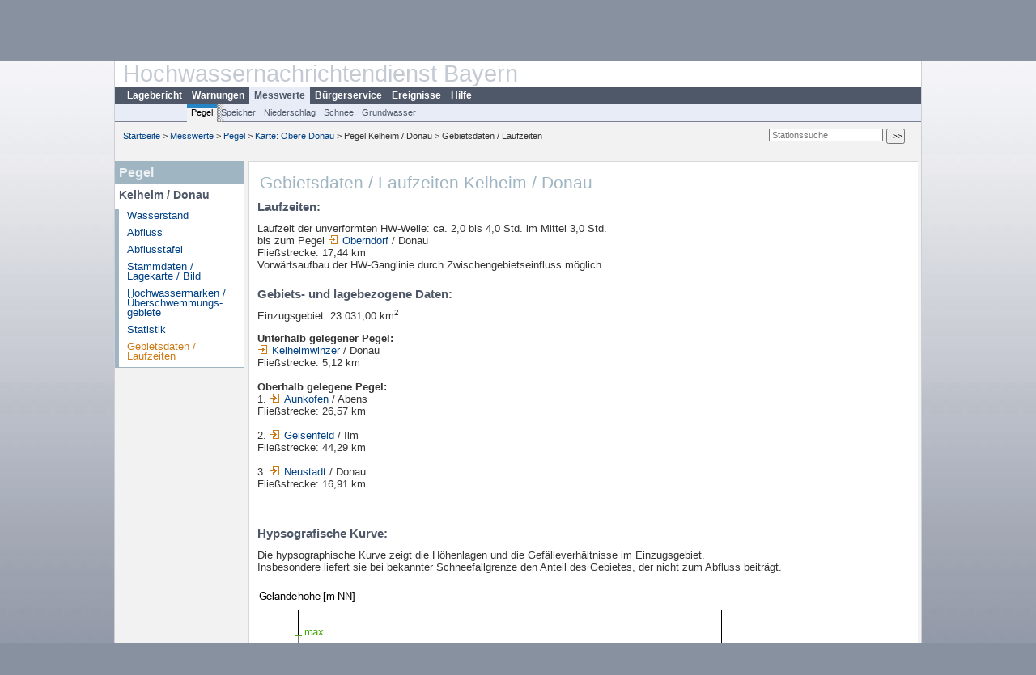

--- FILE ---
content_type: text/html; charset=utf-8
request_url: https://www.hnd.bayern.de/pegel/donau_bis_kelheim/kelheim-10053009/gebiet?
body_size: 3301
content:
<!DOCTYPE html>
<html lang="de">
<head>
<meta charset="utf-8">
<meta http-equiv="X-UA-Compatible" content="IE=edge">
<meta http-equiv="expires" content="0">
<meta http-equiv="refresh" content="1800">
<meta http-equiv="cache-control" content="no-cache">
<meta http-equiv="pragma" content="no-cache">
<meta name="viewport" content="width=device-width, initial-scale=1">
<title>Gebietsdaten / Laufzeiten Kelheim / Donau</title>
<subtitle></subtitle>
<!--  <link href="https://www.hnd.bayern.de/css/style.css" rel="stylesheet">  -->
<link href="https://www.hnd.bayern.de/css/global_2010.css?v=1.1" rel="stylesheet">
<link href="https://www.hnd.bayern.de/css/lokal_2010.css" rel="stylesheet">
<link href="https://www.hnd.bayern.de/css/tablesorter_plugin.css" rel="stylesheet">
<link href="https://www.hnd.bayern.de/css/z_nid.css?v=1.2" rel="stylesheet">
<link rel="icon" href="https://www.hnd.bayern.de/favicon.ico">
	<meta name="description" content="Aktuelle Messdaten und Informationen zur Hochwasserlage und Hochwasservorhersage in Bayern"><meta name="keywords" content="Hochwasser,Pegel,Fluss,Gewaesser,Wasserstand,Lagebericht,Abfluss,Vorhersage,Hochwasservorhersage,Niederschlag,Donau,Main,Iller,Lech,Isar,Losach,Inn,Salzach,Naab,Regen,Regnitz,Altmuehl,Saale,HND"><meta name="robots" content="index, follow"><script src="https://media.hnd.bayern.de/js/jquery-3.7.0/jquery.min.js"></script><script src="https://media.hnd.bayern.de/js/jquery/jquery.maphilight.min.js"></script></head>
<body>
	<a title="#" name="top"></a>
	<div id="center"
	 class="wide">
		<div id="kopf">
			<div id="schriftzug">
				<div id="navi_meta"><ul><li class=""><a href="https://www.hnd.bayern.de/" title="Startseite" id="Startseite">Startseite</a></li><li class=""><a href="https://www.lfu.bayern.de/wasser/hochwassernachrichtendienst/" title="Externer Link: Vorstellung unserer Arbeit" target="_blank" id="Wir">Wir</a></li><li class=""><a href="https://www.hnd.bayern.de/buergerinformationen/ansprechpartner" title="Email Kontaktformular, Adressen, Telefonnummern, Datenbezugsstelle" id="Kontakt">Kontakt</a></li><li class=""><a href="https://www.hnd.bayern.de/impressum" title="Impressum des Angebotes" id="Impressum">Impressum</a></li><li class=""><a href="https://www.hnd.bayern.de/datenschutz" title="Datenschutz" id="Datenschutz">Datenschutz</a></li><li class=""><a href="https://www.hnd.bayern.de/barrierefreiheit" title="Barrierefreiheit" id="Barrierefreiheit">Barrierefreiheit</a></li><li class=""><a href="https://www.lfu.bayern.de/" title="Externer Link: LfU-Hauptangebot" target="_blank" id="LfU-Hauptangebot">LfU-Hauptangebot</a></li><li class=""><a href="https://www.hnd.bayern.de/#" titel="mobil" onclick="setCookie(1);return false;" id="mobiles Webangebot">mobiles Webangebot</a></li></ul></div>
				<div id="lfu">
					Bayerisches Landesamt f&uuml;r<br />Umwelt
				</div>
			</div>
			<div id="kopfgrafik">Hochwassernachrichtendienst Bayern</div>
			<div id="navi_horizontal_container">
				<div id="navi_horizontal">
					<ul><li class=""><a href="https://www.hnd.bayern.de/lage" id="Lagebericht">Lagebericht</a></li><li class=""><a href="https://www.hnd.bayern.de/warnungen" id="Warnungen">Warnungen</a></li><li class="active"><a href="https://www.hnd.bayern.de/pegel/meldestufen" class="active" id="Messwerte">Messwerte</a></li><li class=""><a href="https://www.hnd.bayern.de/buergerinformationen/ansprechpartner" id="Bürgerservice">Bürgerservice</a></li><li class=""><a href="https://www.hnd.bayern.de/ereignisse" id="Ereignisse">Ereignisse</a></li><li class=""><a href="https://www.hnd.bayern.de/hilfe/publikationen" id="Hilfe">Hilfe</a></li></ul>				</div>
				<div id="navi_horizontal_sub">
					<ul><li class="active"><a href="https://www.hnd.bayern.de/pegel/meldestufen" class="active" id="Pegel">Pegel</a></li><li class=""><a href="https://www.hnd.bayern.de/speicher" id="Speicher">Speicher</a></li><li class=""><a href="https://www.hnd.bayern.de/niederschlag/stationsniederschlag" id="Niederschlag">Niederschlag</a></li><li class=""><a href="https://www.hnd.bayern.de/schnee/Schneehoehe" id="Schnee">Schnee</a></li><li class=""><a href="https://www.hnd.bayern.de/grundwasser" id="Grundwasser">Grundwasser</a></li></ul>				</div>
			</div>
		</div>
		<div id="content">
			<div id="surfpfad">
				<ul>
					<li><a href="https://www.hnd.bayern.de/">Startseite</a> &gt;</li><li> <a href="https://www.hnd.bayern.de/pegel/meldestufen">Messwerte</a> &gt;</li><li> <a href="https://www.hnd.bayern.de/pegel/meldestufen">Pegel</a> &gt;</li><li> <a href="https://www.hnd.bayern.de/pegel/meldestufen/donau_bis_kelheim">Karte: Obere Donau</a> &gt;</li><li> Pegel Kelheim / Donau &gt;</li><li> Gebietsdaten / Laufzeiten</li>
				</ul>
				<div id="kopfsymbole">
					<form action="https://www.hnd.bayern.de/search" method="get" name="searchform">
						<input onclick="if(this.value=='Suchbegriff') this.value='';"
							type="text" name="suche" id="suche" placeholder="Stationssuche" size="18"
							maxlength="128" /> <input type="submit" id="submit"
							value="&gt;&gt;" />
					</form>
				</div>
				<!--/UdmComment-->
				<!-- id = surfpfad -->
			</div>
			<!-- Janus Header End -->
			<div id="navi_links_3c"><div class="row"><div class="col">
		<div class="header">Pegel</div>
		<h4 style="margin: 5px 0 5px 5px">Kelheim / Donau</h4>
		<ul><li><a class="" href="https://www.hnd.bayern.de/pegel/donau_bis_kelheim/kelheim-10053009?">Wasserstand</a></li><li><a class="" href="https://www.hnd.bayern.de/pegel/donau_bis_kelheim/kelheim-10053009/abfluss?">Abfluss</a></li><li><a class="" href="https://www.hnd.bayern.de/pegel/donau_bis_kelheim/kelheim-10053009/abflusstafel?">Abflusstafel</a></li><li><a class="" href="https://www.hnd.bayern.de/pegel/donau_bis_kelheim/kelheim-10053009/stammdaten?">Stammdaten / Lagekarte / Bild</a></li>
		<li><a class="" href="https://www.hnd.bayern.de/pegel/donau_bis_kelheim/kelheim-10053009/marken?">Hochwassermarken / Überschwemmungs&shy;gebiete</a></li>
		<li><a class="" href="https://www.hnd.bayern.de/pegel/donau_bis_kelheim/kelheim-10053009/statistik?">Statistik</a></li>
		<li><a class="active" href="https://www.hnd.bayern.de/pegel/donau_bis_kelheim/kelheim-10053009/gebiet?">Gebietsdaten / Laufzeiten</a></li>
		</ul></div></div></div>			<div id="content_3c" class="col_left"><div class="row">
	<div class="heading"><h1>Gebietsdaten / Laufzeiten Kelheim / Donau</h1></div>
	<div class="col">
<h2 class="mt0">Laufzeiten:</h2><p style="margin-left:10;margin-top:0;margin-bottom:0">Laufzeit der unverformten HW-Welle: ca. 2,0 bis 4,0 Std. im Mittel 3,0 Std.<br />bis zum Pegel <a href="https://www.hnd.bayern.de/pegel/donau_bis_kelheim/oberndorf-10056302/gebiet"><img alt="" src="https://media.hnd.bayern.de/symbole/link_intern.gif">Oberndorf</a> / Donau<br />Flie&szlig;strecke: 17,44 km<br />Vorw&auml;rtsaufbau der HW-Ganglinie durch Zwischengebietseinfluss möglich.<br /></p><h2>Gebiets- und lagebezogene Daten:</h2><p style="margin-left:10;margin-top:0;margin-bottom:5">Einzugsgebiet: 23.031,00 km<sup>2</sup></p><p style="margin-left:10;margin-top:0;margin-bottom:0"><b>Unterhalb gelegener Pegel:</b></p><p style="margin-left:20;margin-top:0;margin-bottom:0"><a href="https://www.hnd.bayern.de/pegel/donau_bis_kelheim/kelheimwinzer-10054500/gebiet"><img alt="" src="https://media.hnd.bayern.de/symbole/link_intern.gif">Kelheimwinzer</a> / Donau<br />Flie&szlig;strecke: 5,12 km<br /></p><br /><p style="margin-left:10;margin-top:0;margin-bottom:0"><b>Oberhalb gelegene Pegel:</b></p><p style="margin-left:20;margin-top:0;margin-bottom:0">1. <a href="https://www.hnd.bayern.de/pegel/donau_bis_kelheim/aunkofen-13322005/gebiet"><img alt="" src="https://media.hnd.bayern.de/symbole/link_intern.gif">Aunkofen</a> / Abens<br /> Flie&szlig;strecke: 26,57 km<br /></p><br /><p style="margin-left:20;margin-top:0;margin-bottom:0">2. <a href="https://www.hnd.bayern.de/pegel/donau_bis_kelheim/geisenfeld-13325502/gebiet"><img alt="" src="https://media.hnd.bayern.de/symbole/link_intern.gif">Geisenfeld</a> / Ilm<br /> Flie&szlig;strecke: 44,29 km<br /></p><br /><p style="margin-left:20;margin-top:0;margin-bottom:0">3. <a href="https://www.hnd.bayern.de/pegel/donau_bis_kelheim/neustadt-10051105/gebiet"><img alt="" src="https://media.hnd.bayern.de/symbole/link_intern.gif">Neustadt</a> / Donau<br /> Flie&szlig;strecke: 16,91 km<br /></p><br /><h2 style="margin-top:30px">Hypsografische Kurve:</h2><p style="margin-left:10;margin-top:0;margin-bottom:0">Die hypsographische Kurve zeigt die Höhenlagen und die Gefälleverhältnisse im Einzugsgebiet.<br>Insbesondere liefert sie bei bekannter Schneefallgrenze den Anteil des Gebietes, der nicht zum Abfluss beiträgt.<br><br><img src="https://www.hnd.bayern.de/webservices/hypsografKurve.php?pgnr=10053009" alt="" class="imgloader" rel="warten" width="600" height="420" /></p>	</div>
</div></div>									<div id="footer">
				<a href="#top" title="zum Seitenanfang"><img
					alt="zum Seitenanfang"
					src="https://www.hnd.bayern.de/images/symbole/top.gif" width="12"
					height="12" /></a> <br />
				<hr />
				<div id="seitenabschluss" style="text-align: left; float: left;">Letzte Datenaktualisierung: Donnerstag 29. Januar 2026, 14:35 Uhr</div>
				<div id="seitenabschluss" style="text-align: right;">&copy; Bayerisches Landesamt für Umwelt 2026</div>
			</div>
			<!-- id = content -->
		</div>
		<!-- id = center -->
	</div>
	<script>var lfu_thema="",lfu_rubrik="",lfu_produkt="",lfu_lang="de",burl="https://www.hnd.bayern.de/",shurl="https://files.hnd.bayern.de/",murl="https://media.hnd.bayern.de/",wsurl="https://www.hnd.bayern.de/webservices/";window.jQuery || document.write('<script src="https://www.hnd.bayern.de/js/plugins/jquery-3.7.0.min.js"><\/script>');</script><!--[if lt IE 9]><script src="https://media.hnd.bayern.de/js/es5-shim-4.5.15/es5-shim.min.js"></script><![endif]--><script type="text/javascript">var _paq = _paq || [];
                        _paq.push(['setSessionCookieTimeout', timeoutInSeconds=0]); _paq.push(['setVisitorCookieTimeout', timeoutInSeconds=7200]); _paq.push(['trackPageView']);
                        _paq.push(['enableLinkTracking']);(function() {var u="https://www.piwik.bayern.de/piwik/";_paq.push(['setTrackerUrl', u+'piwik.php']);
                        _paq.push(['setSiteId', 246]); var d=document, g=d.createElement('script'), s=d.getElementsByTagName('script')[0];
                        g.type='text/javascript'; g.async=true; g.defer=true; g.src=u+'piwik.js'; s.parentNode.insertBefore(g,s); })();</script><script src="https://www.hnd.bayern.de/js/lfu/script.20251126.js"></script><!-- Matomo Image Tracker-->
			<noscript>
			<img src="https://www.piwik.bayern.de/piwik/piwik.php?idsite=246" style="border:0" alt="" />
			</noscript></body>
</html>